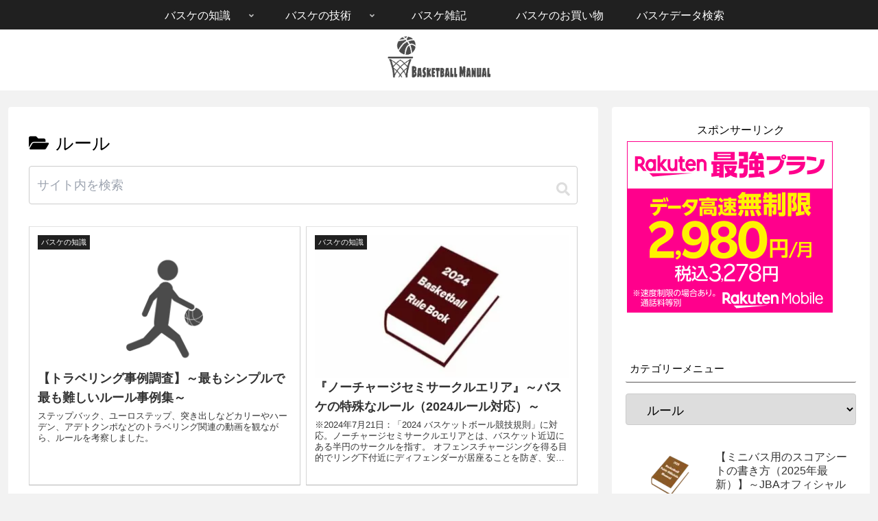

--- FILE ---
content_type: text/html; charset=utf-8
request_url: https://www.google.com/recaptcha/api2/aframe
body_size: 269
content:
<!DOCTYPE HTML><html><head><meta http-equiv="content-type" content="text/html; charset=UTF-8"></head><body><script nonce="hZfus3kNAYhw_Mls_b4DKw">/** Anti-fraud and anti-abuse applications only. See google.com/recaptcha */ try{var clients={'sodar':'https://pagead2.googlesyndication.com/pagead/sodar?'};window.addEventListener("message",function(a){try{if(a.source===window.parent){var b=JSON.parse(a.data);var c=clients[b['id']];if(c){var d=document.createElement('img');d.src=c+b['params']+'&rc='+(localStorage.getItem("rc::a")?sessionStorage.getItem("rc::b"):"");window.document.body.appendChild(d);sessionStorage.setItem("rc::e",parseInt(sessionStorage.getItem("rc::e")||0)+1);localStorage.setItem("rc::h",'1762663418535');}}}catch(b){}});window.parent.postMessage("_grecaptcha_ready", "*");}catch(b){}</script></body></html>

--- FILE ---
content_type: text/css
request_url: https://doc778.com/wp-content/cache/wpfc-minified/l8p3ofo8/3u2gb.css
body_size: 3440
content:
@keyframes scroll-hint-appear{0%{opacity:0;transform:translateX(40px)}10%{opacity:1}50%,to{opacity:0;transform:translateX(-40px)}}.scroll-hint.is-right-scrollable{background:linear-gradient(270deg,rgba(0,0,0,.15),transparent 16px,transparent)}.scroll-hint.is-right-scrollable.is-left-scrollable{background:linear-gradient(90deg,rgba(0,0,0,.15),transparent 16px,transparent),linear-gradient(270deg,rgba(0,0,0,.15),transparent 16px,transparent)}.scroll-hint.is-left-scrollable{background:linear-gradient(90deg,rgba(0,0,0,.15),transparent 16px,transparent)}.scroll-hint-icon{background:rgba(0,0,0,.7);border-radius:5px;box-sizing:border-box;height:80px;left:calc(50% - 60px);opacity:0;padding:20px 10px 10px;position:absolute;text-align:center;top:calc(50% - 25px);transition:opacity .3s;width:120px}.scroll-hint-icon-wrap{height:100%;left:0;max-height:100%;pointer-events:none;position:absolute;top:0;width:100%}.scroll-hint-text{color:#fff;font-size:10px;margin-top:5px}.scroll-hint-icon-wrap.is-active .scroll-hint-icon{opacity:.8}.scroll-hint-icon:before{background-image:url([data-uri]);background-position:50%;background-repeat:no-repeat;background-size:contain;color:#fff;content:"";display:inline-block;height:40px;text-align:center;vertical-align:middle;width:40px}.scroll-hint-icon:after{background-image:url([data-uri]);background-repeat:no-repeat;content:"";display:block;height:14px;left:50%;margin-left:-20px;opacity:0;position:absolute;top:10px;transition-delay:2.4s;width:34px}.scroll-hint-icon-wrap.is-active .scroll-hint-icon:after{opacity:1}.scroll-hint-icon-wrap.is-active .scroll-hint-icon:before{animation:scroll-hint-appear 1.2s linear;animation-iteration-count:2}.scroll-hint-icon-white{background-color:#fff;box-shadow:0 4px 5px rgba(0,0,0,.4)}.scroll-hint-icon-white:before{background-image:url([data-uri])}.scroll-hint-icon-white:after{background-image:url([data-uri])}.scroll-hint-icon-white .scroll-hint-text{color:#000}body{background-color:#f2f2f2}.header-container{border-top:3px solid #202020}.wp-caption{background-color:#fff;border:1px solid #595857;border-radius:0}p.wp-caption-text{background-color:#f6f6f6;margin:0;padding:1em 0}.navi{background-color:#202020}.navi-in>ul .sub-menu{background-color:#595857}.navi-in a{color:#fff}.navi-in a:hover{background-color:#595857;color:#fff}.a-wrap:hover{background-color:#fff;box-shadow:0 0 4px rgba(0,0,0,.24)}.cat-label{background-color:#202020}.cat-label,.eye-catch .cat-label{border:none;left:0;top:0}.comment-reply-link,.tag-link{background-color:#fff}.article h2{background-color:transparent;border-bottom:2px solid #202020;border-top:2px solid #202020;margin-bottom:28px;margin-top:50px;padding:15px;position:relative}.article h2:after,.article h2:before{content:"";display:block;left:0;position:absolute;width:100%}.article h2:before{border-top:4px solid #202020;top:-8px}.article h2:after{border-bottom:4px solid #202020;bottom:-8px}.article h3{border:none;border-bottom:3px solid #202020;margin-top:45px;padding:6px 15px}.article h4{border-bottom:3px dotted #595857;border-top:none}.article-footer,.entry-footer{background-color:#e6e6e6;margin-left:-30px;margin-right:-30px;padding:20px 30px}@media screen and (max-width:834px){.article-footer,.entry-footer{margin-left:-10px;margin-right:-10px;padding:20px 10px}}blockquote{background-color:#fff;border-color:#ccc;border-left-width:5px;padding:10px 10px 10px 50px}blockquote:before{color:#e0e0e0;content:"\f10d";display:inline-block;font-family:FontAwesome;font-size:30px;left:12px;line-height:1;position:absolute;top:15px;vertical-align:middle}blockquote:after{content:none}.blogcard{border:1px solid #202020;border-radius:0}.toc{border:2px solid #202020;padding:0}.article .toc .toc-content{border-top:1px solid #ccc;margin-bottom:1em}.toc ol.toc-list,.toc ul.toc-list{margin:0 20px 20px}.toc ol.toc-list ol,.toc ol.toc-list ul,.toc ul.toc-list ol,.toc ul.toc-list ul{font-weight:400}.toc ol.toc-list li,.toc ul.toc-list li{margin:0 0 6px}.toc-title{letter-spacing:.5em}.toc-title:after{letter-spacing:normal}.sidebar h2,.sidebar h3{background-color:transparent;border-bottom:1px solid #595857;font-size:.95em;letter-spacing:.4px;padding:6px}.primary,.primary-box,.sp-primary{background-color:#a6a5a3;color:#fff}.sp-success .success,.success-box{background-color:#dbe8cf;border:#b4d09b}.info,.info-box,.sp-info{background-color:#cee2e8;border:#9ac4d0}.sp-warning,.warning,.warning-box{background-color:#f7f2db;border:#e6da94}.danger,.danger-box,.sp-danger{background-color:#f4ded7;border:#df9a87}.alert,.alert-box,.comment-box,.common-icon-box,.information,.information-box,.memo-box,.question,.question-box{background-color:#fff;border-width:4px 4px 4px 60px;line-height:2;margin-top:2em;padding:16px}.alert-box:before,.alert:before,.comment-box:before,.common-icon-box:before,.information-box:before,.information:before,.memo-box:before,.question-box:before,.question:before{border-right:none;color:#fff;font-size:40px;left:-52px;padding:0}.alert p,.alert-box p,.comment-box p,.common-icon-box p,.information p,.information-box p,.memo-box p,.question p,.question-box p{margin:0}.alert p+p,.alert-box p+p,.comment-box p+p,.common-icon-box p+p,.information p+p,.information-box p+p,.memo-box p+p,.question p+p,.question-box p+p{margin-top:10px}.information,.information-box{border-color:#bcd8e0}.question,.question-box{border-color:#ebe1a9}.alert,.alert-box{border-color:#e9bcaf}.memo-box{border-color:#cee0bd}.comment-box{border-color:#ced2d5}.ok-box{border-color:#8dd2e1}.ng-box{border-color:#eea9a9}.good-box{border-color:#a6c978}.bad-box{border-color:#f196a6}@media screen and (max-width:440px){.alert,.alert-box,.comment-box,.common-icon-box,.information,.information-box,.memo-box,.question,.question-box{border-width:40px 4px 4px;padding:6px}.alert-box:before,.alert:before,.comment-box:before,.common-icon-box:before,.information-box:before,.information:before,.memo-box:before,.question-box:before,.question:before{color:#fff;font-size:30px;left:50%;margin-left:-.5em;padding:0;top:-20px}}.blank-box.bb-yellow{border-color:#e6da94}.blank-box.bb-red{border-color:#df9a87}.blank-box.bb-blue{border-color:#9ac4d0}.blank-box.bb-green{border-color:#b4d09b}.blank-box.bb-tab.bb-yellow .bb-label,.blank-box.bb-tab.bb-yellow:before{background-color:#e6da94}.blank-box.bb-tab.bb-red .bb-label,.blank-box.bb-tab.bb-red:before{background-color:#df9a87}.blank-box.bb-tab.bb-blue .bb-label,.blank-box.bb-tab.bb-blue:before{background-color:#9ac4d0}.blank-box.bb-tab.bb-green .bb-label,.blank-box.bb-tab.bb-green:before{background-color:#b4d09b}.blank-box.sticky.st-yellow{background-color:#f7f2db;border-color:#e6da94}.blank-box.sticky.st-red{background-color:#f4ded7;border-color:#df9a87}.blank-box.sticky.st-blue{background-color:#dfecf0;border-color:#9ac4d0}.blank-box.sticky.st-green{background-color:#e8f0e0;border-color:#b4d09b}.comment-title,.related-entry-heading{border-bottom:2px solid;border-top:2px solid #202020;letter-spacing:.5em;text-align:center}.page-numbers{border:1px solid #595857}.pagination-next-link{background-color:#202020;border:none;color:#fff}.pagination-next-link:hover{background-color:#595857;color:#fff}.pager-links a{text-decoration:none}.pager-post-navi{background-color:#c9c9c9;margin-left:-30px;margin-right:-30px;padding:20px 30px}.pager-post-navi a{background-color:#fff;margin-left:auto;margin-right:auto;padding-bottom:0;padding-top:0;width:80%}.pager-post-navi a+a{margin-top:10px}.pager-post-navi a.next-post:before,.pager-post-navi a.prev-post:before{color:#202020}.pager-post-navi .card-thumb img{vertical-align:bottom}@media screen and (min-width:769px){.pager-post-navi a{width:65%}}@media screen and (max-width:834px){.pager-post-navi{margin-left:-10px;margin-right:-10px;padding:20px 10px}}.author-box{background:#fff;border:1px solid #202020;border-radius:0}.author-widget-name{background-color:#202020;color:#fff;margin-bottom:1.4%;padding:2px 0;text-align:center}.author-description{font-size:14px;margin-top:10px}.mobile-menu-buttons{background:#202020;border-top:1px solid #595857}.mobile-menu-buttons .menu-caption,.mobile-menu-buttons .menu-icon{color:#fff}.mobile-menu-buttons .menu-button:hover{background-color:#595857}.footer{background-color:#202020;color:#fff}.footer a{color:#fff!important}.footer a:hover{background-color:#464646!important}.footer .author-box{background-color:#fff;color:#333435}.footer .author-box a{color:#333435!important}.footer .sns-follow-buttons a{color:#fff!important}.footer .tagcloud a{background-color:#202020}.footer .sns-follow.bc-brand-color a{border:1px solid #dddedf}.footer-title,.footer.logo-text{color:#fff}.footer-widgets{border-bottom:1px solid #807e7d}.footer-bottom{margin-top:30px}.go-to-top-button{background-color:#595857;color:#ccc}.go-to-top-button:hover{background-color:#807e7d;color:#fff}.font-awesome-5 blockquote:before{font-family:Font Awesome\ 5 Free;font-weight:900}

--- FILE ---
content_type: text/css
request_url: https://doc778.com/wp-content/cache/wpfc-minified/88e6lihc/f9la5.css
body_size: 3268
content:
@charset "UTF-8";

   .basketball-box {
position: relative;
margin: 40px 35px 25px 35px;
padding: 20px 25px 20px 50px;
box-sizing: border-box;
color: #8b4513;
background: #f5f5f5;
border-radius: 4px;
box-shadow: 0 1px 3px rgba(0, 0, 0, .2);
}
.basketball-box:before {
display: inline-block;
position: absolute;
top: -20px;
left: -15px;
width: 50px;
height: 50px;
text-align: center;
content: "\f434";
font-family: "Font Awesome 5 Free";
font-weight: bold;
color: #8b4513;
font-size: 30px;
line-height: 50px;
background: #f5f5f5;
border-radius: 50%;
box-shadow: 0 1px 3px rgba(0, 0, 0, .2);
}
.basketball-box p {
position: relative;
padding: 0;
margin: 10px 0;
line-height: 1.6;
} .blank-box {
border: 1px solid #949495;
padding: 1.3em 1em;
margin: 1em 5%;
border-radius: 5px;
border-top-left-radius: 5px!important;
}
.blank-box.bb-tab .bb-label {
background-color: #949494;
font-family: "Font Awesome 5 Free";
font-weight: 900;
position: absolute;
font-size:14px;
top: -1.8em;
line-height: 1.8;
color: #fff;
left: 14px;
top: -15px;border: solid 2px #fff;
border-top-right-radius: 12px;
border-top-left-radius: 12px;
border-bottom-right-radius:12px;
border-bottom-left-radius: 12px;
padding: 0px 1em 0px .8em;
} .tab-caption-box-label{ 
line-height: ０; padding: 0px 16px; font-size: 16px; font-weight: bold; border-radius: 4px 4px 0px 0px; }
.tab-caption-box-content {
position: relative; top: 1px; border: 2px solid; padding: 24px 24px; border-radius: 4px; border-top-left-radius: 0px; } .widget_categories ul li a,
.widget_archive ul li a {
display: block;
font-size: 85%;
margin: 0;
position: relative;
border-bottom: dotted 1px #CCC;
}
.widget_categories ul li a::after,
.widget_archive ul li a::after{
font-family: "Font Awesome 5 Free";
content: '\f434';
position: absolute;
right: 0.2em;
font-size: 1em;
color: #1a1a1a;
font-weight: bold;
}
.widget_recent_entries ul li a:hover, .widget_categories ul li a:hover, .widget_archive ul li a:hover, .widget_pages ul li a:hover, .widget_meta ul li a:hover, .widget_rss ul li a:hover, .widget_nav_menu ul li a:hover {
background-color: #ffffcc!important;
}
.widget_archive ul li a .post-count,
.widget_categories ul li a .post-count {
float: initial;
display: initial;
}
.widget_archive ul li a .post-count::after, .widget_categories ul li a .post-count::after {
content: ')';
}
.widget_archive ul li a .post-count::before, .widget_categories ul li a .post-count::before {
content: '(';
}   @media screen and (max-width: 1023px){
} @media screen and (max-width: 834px){
} @media screen and (max-width: 480px){
} .kattene {
border: none !important;
border-radius: unset !important;
box-shadow: 0px 2px 5px 0 rgba(0,0,0,.26);
background-color: #ffffff; font-family: 'Lucida Grande','Hiragino Kaku Gothic ProN',Helvetica, Meiryo, sans-serif;
font-size: 14px; height: auto;
line-height: 1.5;
margin: 36px auto !important;
padding: 12px 8px !important;
overflow: hidden;
width: 98% !important;
}
.kattene__imgpart {
background: #fff;
box-sizing: border-box;
min-width: 150px;
padding: 12px 0;
vertical-align: middle;
}
.kattene__imgpart img {
-webkit-box-shadow: none !important;
box-shadow: none !important;
}
.kattene__title>a {
display: block;
padding: 5px;
color: #333333 !important; }
.kattene__description {
color: rgba(0,0,0,0.54); font-size:0.7em !important;
padding: 0 5px;
}
.kattene__btns {
display: flex;
flex-wrap: wrap;
margin: 0 auto !important;
padding: 12px 5px !important;
position: initial !important;
}
.kattene__btns > div {
box-shadow: 0 6px 12px -5px rgba(0,0,0,.3);
border-radius: 8px;
}
@media screen and (min-width: 901px){
.kattene__btns > div {
width: 32.333% !important;
}
}
@media screen and (max-width: 900px) {
.kattene__imgpart {
width: 100%;
}
.kattene__title,
.kattene__description {
text-align: center;
}
.kattene__btns {
padding: 10px 5px !important;
}
.kattene__btns > div {
width: 99% !important;
margin: 3.5px auto !important;
}
} .kattene__btns a {
margin: 0 !important;
padding: 0 !important;
border-radius: 8px !important;
font-size: .8em !important;
line-height: 30px !important;
letter-spacing:0;
-webkit-box-shadow: none !important;
box-sizing: border-box;
box-shadow: none !important;
}
.kattene__btns a:hover {
background: #ffffff !important;
opacity: 1;
} .kattene__btn.__orange {
border: 2px solid #fabc60 !important;
background-color: #fabc60 !important; }
.kattene__btn.__orange:hover{
color: #fabc60 !important;
} .kattene__btn.__blue{
border: 2px solid #558776 !important; 
background-color: #558776 !important; }
.kattene__btn.__blue:hover{
color: #71a0a5 !important;
} .kattene__btn.__red {
border: 2px solid #e16262 !important; 
background-color: #e16262 !important; }
.kattene__btn.__red:hover{
color: #e16262 !important;
} .kattene__btn.__green {
border: 2px solid #71a0a5 !important; 
background-color: #71a0a5 !important; }
.kattene__btn.__green:hover {
color: #71a0a5 !important;
} .kattene__btn.__pink {
border: 2px solid #045762 !important; 
background-color: #045762 !important; }
.kattene__btn.__pink:hover {
color: #045762 !important;
} .kattene p {
margin: 0;
padding: 0;
} blockquote {
position: relative;
padding: 10px 12px;
box-sizing: border-box;
font-style: italic;
color: #464646;
border-left: solid 40px #c4c4c4;
background: #f3f3f3;
box-shadow: 0 2px 4px rgba(0, 0, 0, 0.19);
}
blockquote:before{
display: inline-block;
position: absolute;
top: 50%;
left: -32px;
-ms-transform: translateY(-50%);
-webkit-transform: translateY(-50%);
transform: translateY(-50%);
content: "\f10d";
font-family: "Font Awesome 5 Free";
font-weight: bold;
color: #FFF;
font-size: 22px;
line-height: 1;
font-weight: 900;
}
blockquote p {
position: relative;
padding: 0;
margin: 10px 0;
z-index: 3;
line-height: 1.7;
}
blockquote cite {
display: block;
text-align: right;
color: #888888;
font-size: 0.9em;
} .toc {
background:#F9F9F9; border: 1px solid #ccc;
font-size: 0.9em;
padding: 1em 1.6em;
display: table;
border-top:5px solid;
border-top-color:#696969;
}
.toc-title {
 font-size: 1.6em;
font-weight: bold;
text-align: center;
display: block;
padding: 2px 16px;
} .toc-title:before {
font-family: "Font Awesome 5 Free";
font-weight: bold;
content : "\f03a"; margin-right:5px;
color:#696969; } .toc-content ol {
padding: 0 0.5em;
position: relative;
}
.toc-content ol li {
line-height: 1.5;
padding: 0.7em 0 0.5em 1.4em;
border-bottom: dashed 1px silver;
list-style-type: none!important;
} .toc-content .toc-list li:before {
font-family: "Font Awesome 5 Free";
font-weight: bold;
content: "\f434"; position: absolute;
left : 0.5em;
color: #696969; }
.toc-content .toc-list li li:before {
font-family: "Font Awesome 5 Free";
font-weight: bold;
content: "\f0da"; position: absolute;
left : 0.5em;
color: #696969; }
.toc-content ol li:last-of-type {
border-bottom: none;
} .header-container-in.hlt-top-menu .logo-header img {
width: 150px;
height: 61px;
}
.footer-bottom-logo img {
width: 150px;
height: 61px;
} table img {
max-width: none;
} .p-ind {
margin-left: 5em;
}
.l-ind {
margin-left: 9em;
text-indent: -1em;
}
.pp-ind {
margin-left: 7.5em;
}
.h-ind {
margin-left: 5em;
text-indent: -4.5em;
}
.rp-ind {
margin-left: 7.5em;
} .pochipp-box__logo {
display: none;
}@-webkit-keyframes pchppFlash{20%{opacity:1}50%{opacity:0}80%{opacity:1}}@keyframes pchppFlash{20%{opacity:1}50%{opacity:0}80%{opacity:1}}:root{--pchpp-color-paypay:#b9a01a}.pochipp-box{position:relative;display:grid;grid-gap:0 24px;grid-template-areas:"areaImg areaBody" "areaBtns areaBtns";grid-template-rows:auto auto;grid-template-columns:100px 1fr;max-width:960px;padding:24px!important;color:#353535;font-size:16px;background:#fff;box-shadow:0 1px 8px -4px rgba(0,0,0,.2),0 0 0 1px rgba(0,0,0,.02)}body:not(#__) .pochipp-box{margin:2em auto}.pochipp-box .pochipp-box__logo{position:absolute;right:3px;bottom:4px;display:flex;align-items:center;justify-content:center;opacity:.2}.pochipp-box .pochipp-box__logo img{display:block;width:12px;height:12px;margin:0!important}.pochipp-box .pochipp-box__logo span{display:block;font-size:10px;line-height:1;transform:scale(.8)}.pochipp-box__image{grid-area:areaImg;margin:0;padding:0}.pochipp-box__image a{display:block;width:100%;text-decoration:none!important}.pochipp-box__image img{display:block;width:100%;height:auto;max-height:160px;-o-object-fit:contain;object-fit:contain}.pochipp-box__body{grid-area:areaBody;margin:0;padding:0}.pochipp-box__title{margin:0 0 8px;font-weight:700;line-height:1.6}.pochipp-box__title a{display:block;width:100%;color:inherit!important;text-decoration:none!important}.pochipp-box__info{margin:4px 0 0;font-size:12px;line-height:1.5;opacity:.75}.pochipp-box__price{margin:4px 0 0;font-size:13px;line-height:1.5}.pochipp-box__price span{font-size:10px;opacity:.75}.pochipp-box .pochipp-box__btns{position:relative;left:-4px;display:flex;flex-wrap:wrap;grid-area:areaBtns;align-items:flex-end;width:calc(100% + 8px);margin:12px 0 0;padding:0}.pochipp-box__btnwrap span{width:100%}.pochipp-box .pochipp-box__btnwrap{min-width:-webkit-max-content;min-width:-moz-max-content;min-width:max-content;padding:4px}.pochipp-box__btnwrap.-on-sale{order:-1}.pochipp-box .pochipp-box__btn{position:relative;display:flex;flex-direction:column;align-items:center;justify-content:center;margin:0!important;padding:12px;font-size:1em;line-height:1;letter-spacing:.5px;text-align:center;text-decoration:none!important}.pochipp-box .pochipp-box__btn:hover{opacity:.8}.pochipp-box .pochipp-box__btn img{position:absolute;display:block;width:1px;height:1px;visibility:hidden;opacity:0}.pochipp-box .pochipp-box__btn span{font-size:inherit;line-height:1}.pochipp-box .pochipp-box__saleInfo{font-size:12px;line-height:1;text-align:center}.pochipp-box__saleInfo.-top{margin-bottom:4px;font-weight:700}[data-sale-effect=flash] .pochipp-box__saleInfo{-webkit-animation:1.5s linear 0s infinite pchppFlash;animation:1.5s linear 0s infinite pchppFlash}.pochipp-box__btnwrap.-amazon .pochipp-box__saleInfo{color:var(--pchpp-color-amazon)}.pochipp-box__btnwrap.-rakuten .pochipp-box__saleInfo{color:var(--pchpp-color-rakuten)}.pochipp-box__btnwrap.-yahoo .pochipp-box__saleInfo{color:var(--pchpp-color-yahoo)}.pochipp-box__btnwrap.-paypay .pochipp-box__saleInfo{color:var(--pchpp-color-paypay)}.pochipp-box__price[data-disp-price=off]{display:none}.pochipp-box[data-btn-radius=off]{border-radius:1px}.pochipp-box[data-btn-radius=off] .pochipp-box__btn,.pochipp-box[data-btn-radius=off] .pochipp-box__image img,.pochipp-box[data-btn-radius=off] .pochipp-box__saleInfo{border-radius:1px}.pochipp-box[data-btn-radius=on]{border-radius:4px}.pochipp-box[data-btn-radius=on] .pochipp-box__image img{border-radius:4px}.pochipp-box[data-btn-radius=on] .pochipp-box__btn,.pochipp-box[data-btn-radius=on] .pochipp-box__saleInfo{border-radius:40px}.pochipp-box[data-btn-style=dflt] .pochipp-box__btn{position:relative;overflow:hidden;color:#fff!important;background-color:#3c3c3c;box-shadow:0 1px 4px -1px rgba(0,0,0,.2)}.pochipp-box[data-btn-style=dflt] .pochipp-box__btn::before{position:absolute;top:0;left:0;display:block;width:100%;height:100%;background:linear-gradient(175deg,#fff,transparent 50%,transparent 70%,#555);opacity:.1;content:""}.pochipp-box[data-btn-style=dflt] .-amazon>.pochipp-box__btn{background:var(--pchpp-color-amazon)}.pochipp-box[data-btn-style=dflt] .-rakuten>.pochipp-box__btn{background:var(--pchpp-color-rakuten)}.pochipp-box[data-btn-style=dflt] .-yahoo>.pochipp-box__btn{background:var(--pchpp-color-yahoo)}.pochipp-box[data-btn-style=dflt] .-paypay>.pochipp-box__btn{background:var(--pchpp-color-paypay)}.pochipp-box[data-btn-style=dflt] .-custom>.pochipp-box__btn{background:var(--pchpp-color-custom)}.pochipp-box[data-btn-style=dflt] .-custom_2>.pochipp-box__btn{background:var(--pchpp-color-custom-2)}.pochipp-box[data-btn-style=outline] .pochipp-box__btn{background:0 0!important;box-shadow:inset 0 0 0 1px currentColor,0 1px 4px -1px rgba(0,0,0,.2)}.pochipp-box[data-btn-style=outline] .-amazon>.pochipp-box__btn{color:var(--pchpp-color-amazon)}.pochipp-box[data-btn-style=outline] .-rakuten>.pochipp-box__btn{color:var(--pchpp-color-rakuten)}.pochipp-box[data-btn-style=outline] .-yahoo>.pochipp-box__btn{color:var(--pchpp-color-yahoo)}.pochipp-box[data-btn-style=outline] .-custom>.pochipp-box__btn{color:var(--pchpp-color-custom)}.pochipp-box[data-btn-style=outline] .-custom_2>.pochipp-box__btn{color:var(--pchpp-color-custom-2)}.pochipp-box[data-img="r"]{grid-template-areas:"areaBody areaImg" "areaBtns areaBtns";grid-template-columns:1fr 100px}.pochipp-inline__btnwrap{display:inline-flex;margin:.5em .5em}.pochipp-inline__btnwrap>.pochipp-inline__btn{display:inline-block;width:var(--pchpp-inline-width,auto);padding:.75em 1.5em;overflow:hidden;color:var(--pchpp-inline-txt-color,inherit);font-size:.9em;line-height:1.5;text-align:center;text-decoration:none!important;background-color:var(--pchpp-inline-bg-color,none);border-radius:var(--pchpp-inline-radius,0);box-shadow:var(--pchpp-inline-shadow,none)}.pochipp-inline__btnwrap>.pochipp-inline__btn:hover{opacity:.8}@media screen and (min-width:600px){.pochipp-box.is-vrtcl{display:block;max-width:400px}.pochipp-box.is-vrtcl .pochipp-box__btns .pochipp-box__btnwrap{flex-basis:100%;min-width:100%;max-width:100%}.pochipp-box.is-vrtcl .pochipp-box__image{margin-bottom:16px}.pochipp-box.is-vrtcl .pochipp-box__image img{width:40%;max-width:120px;margin:0 auto}}@media screen and (min-width:1000px){.pochipp-box[data-lyt-pc=dflt]{grid-template-areas:"areaImg areaBody" "areaImg areaBtns"}.pochipp-box[data-lyt-pc=dflt][data-img="r"]{grid-template-areas:"areaBody areaImg" "areaBtns areaImg"}.pochipp-box[data-lyt-pc=big]{grid-template-columns:120px 1fr}.pochipp-box[data-lyt-pc=big][data-img="r"]{grid-template-columns:1fr 120px}.pochipp-box[data-lyt-pc=big] .pochipp-box__btns{margin-top:20px}}@media screen and (min-width:1100px){[data-maxclmn-pc=fit]>.pochipp-box__btnwrap{flex:1;max-width:50%;font-size:15px}[data-maxclmn-pc="3"]>.pochipp-box__btnwrap{flex:0 0 33.3%;font-size:15px}[data-maxclmn-pc="2"]>.pochipp-box__btnwrap{flex-basis:50%;max-width:50%}}@media screen and (max-width:1099px){.pochipp-box__btnwrap{flex-basis:50%;min-width:50%!important;max-width:50%}}@media screen and (max-width:599px){.pochipp-box{grid-gap:0 16px;grid-template-columns:25% 1fr;width:88%;font-size:13px}.pochipp-box__price{font-size:12px}[data-maxclmn-mb="1"]>.pochipp-box__btnwrap{flex-basis:100%;max-width:100%;font-size:15px}[data-maxclmn-mb="2"]>.pochipp-box__btnwrap{font-size:13px}[data-maxclmn-mb="2"]>.pochipp-box__btnwrap.-on-sale{flex-basis:100%;max-width:100%}.pochipp-box .pochipp-box__btn{padding:12px 10px}[data-maxclmn-mb="2"]>.-long-text:not(.-on-sale) .pochipp-box__btn{font-size:12px;line-height:13px;letter-spacing:0;white-space:nowrap}.pochipp-box .pochipp-box__saleInfo{font-size:11px}.pochipp-box[data-img="r"]{grid-template-columns:1fr 25%}.pochipp-box[data-lyt-mb=vrtcl]{display:block;font-size:14px}.pochipp-box[data-lyt-mb=vrtcl] .pochipp-box__image{width:100%;margin-bottom:16px}.pochipp-box[data-lyt-mb=vrtcl] .pochipp-box__image img{width:40%;max-width:120px;margin:0 auto}.pochipp-box[data-lyt-mb=vrtcl] .pochipp-box__body{width:100%;padding:0}}@media screen and (max-width:360px){.pochipp-box{width:100%;padding:16px!important;font-size:14px}}

--- FILE ---
content_type: application/x-javascript
request_url: https://analyze.pro.research-artisan.com/track/tracker.php?ucd=22021000009529580514&hid=1&vcd=5135e76cb2158f93275975fced713589.20251109_20251109&tp=0&rf=&ur=https%3A%2F%2Fdoc778.com%2Farchives%2Fcategory%2Fknowledge%2Frule&ti=%E3%83%AB%E3%83%BC%E3%83%AB%20%7C%20Basketball%20Manual&sw=1280&sh=720&sc=24&ce=1&stc=1762663415798&stt=0&ecr=0&dnt=0&bdnt=0&dpc=0&cvf=0&s=795&nv=1
body_size: 150
content:
!function(){var d,a;void 0!==window._RaTracker&&(a=(d=window._RaTracker).vCd.slice(0,d.vCd.indexOf("_"))+"_20251109",d.C1||d.sCk("_ra_vcd",a,"/"))}();

--- FILE ---
content_type: application/javascript; charset=utf-8
request_url: https://fundingchoicesmessages.google.com/f/AGSKWxWXPDFYece42pOvRXv_Wo9CgVicp99omNFhP1TQxC1MIrn72sHViZmFvVlvKDDZPsT3ZquUeV7h0QHofz2gknClTyFBa956ZY6SuByd5bWaD8QutJ9KJVo3T06gIhMpr_ftW6R6AXJlwafSKQ9qYpB1zmeOpGgX6upZTC3JnKghWvPF0JNscpjEwkvO/__advertorial/-160-600./tinlads./ad-300x300.-adbanner.
body_size: -1286
content:
window['5cafc88b-117a-440f-8014-5037ab9122f9'] = true;